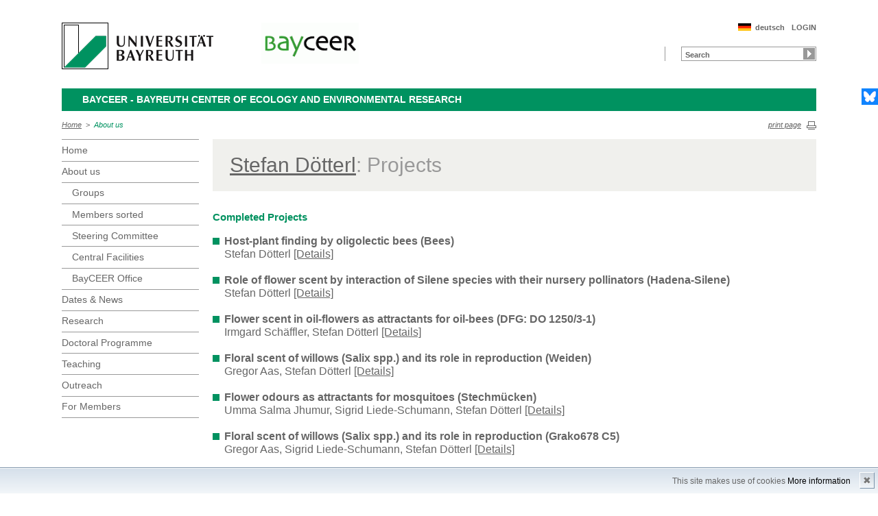

--- FILE ---
content_type: text/html; charset=UTF-8
request_url: http://www.bayceer.uni-bayreuth.de/bayceer/en/mitarbeiter/proj/mit.php?id_mit=27970&uname=projekt
body_size: 3621
content:
<!DOCTYPE html>
        <html class=" js flexbox canvas canvastext webgl no-touch geolocation postmessage no-websqldatabase indexeddb hashchange history draganddrop websockets rgba hsla multiplebgs backgroundsize borderimage borderradius boxshadow textshadow opacity cssanimations csscolumns cssgradients no-cssreflections csstransforms csstransforms3d csstransitions fontface generatedcontent video audio localstorage sessionstorage webworkers applicationcache svg inlinesvg smil svgclippaths">
        <head>
        <meta http-equiv="Content-Type" content="text/html; charset=UTF-8">
        <meta name="viewport" content="width=device-width, initial-scale=1.0">
        <title>BayCEER: About&nbsp;us</title>
        <meta name="layout" content="main">
        <script type="text/javascript" src="/javascript/jquery/jquery.min.js"></script>
        <script type="text/javascript" src="/javascript/jquery-ui/jquery-ui.min.js"></script>
        <script type="text/javascript" src="/jquery/jquery.datetimepicker.full.min.js"></script>
        <script type="text/javascript" src="/jquery/jquery.minicolors.min.js"></script>
        <style type="text/css">@import "/javascript/jquery-ui/themes/base/jquery-ui.min.css";</style>
        <style type="text/css">@import "/jquery/jquery.datetimepicker.min.css";</style>
        <style type="text/css">@import "/jquery/jquery.minicolors.css";</style>
		<script src="/baycms-template/ubt5/js/modernizr-2_6_2_min.js"></script>
		<script src="/baycms-template/bootstrap/js/bootstrap.min.js"></script>
        <link rel="image_src" href="/baycms-template/ubt5/i/fbThumb.png">
        <link rel="stylesheet" href="/baycms-template/ubt5/css/common.css">
        <link rel="stylesheet" href="/baycms-template/ubt5/css/normalize.css">
        <link rel="stylesheet" href="/baycms-template/ubt5/css/main01.css">
        <link rel="stylesheet" href="/baycms-template/ubt5/css/responsive.css">
        <link rel="stylesheet" href="/baycms-template/ubt5/css/component.css">
        <link rel="stylesheet" href="/baycms-template/ubt5/css/glyphicons.css">
        <link rel="stylesheet" href="/baycms-template/ubt5/css/popover.css">
		<link rel="shortcut icon" href="/baycms-template/ubt5/favicon.ico">

        <link rel="stylesheet"
            href="/baycms-template/ubt5/css/baycms4.0.css">
        <link rel="stylesheet"
            href="/baycms-template/ubt5/css/bayconf.css">
        <meta
		content="width=device-width,initial-scale=1,maximum-scale=1,user-scalable=no"
		name="viewport" charset="utf-8">
	<meta name="viewport" http-equiv="X-UA-Compatible"
		content="width=device-width,initial-scale=1,maximum-scale=1,user-scalable=no">
	<meta name="viewport"
		content="width=device-width,initial-scale=1,maximum-scale=1,user-scalable=no">
	<meta name="viewport"
		content="width=device-width,initial-scale=1,maximum-scale=1,user-scalable=no">
	<meta name="viewport"
		content="width=device-width,initial-scale=1,maximum-scale=1,user-scalable=no">
	<meta name="viewport"
		content="width=device-width,initial-scale=1,maximum-scale=1,user-scalable=no">
	</head><body >
		<p class="printUrl printOnly">
		Druckansicht der Internetadresse:<br>
		<script> document.write(document.URL); </script>
	</p>

	<a name="top"></a>
	<!--[if lt IE 7]>
            <p class="chromeframe">Sie benutzen einen <strong>veralteten</strong> Browser. Bitte <a href="http://browsehappy.com/">aktualisieren Sie Ihren Browser</a> oder <a href="http://www.google.com/chromeframe/?redirect=true">aktivieren Sie Google Chrome Frame</a>, um Ihr Surf-Erlebnis zu verbessern.</p>
        <![endif]-->
	<header>
		<a href="https://www.uni-bayreuth.de/" id="logo"
			title="Universtität Bayreuth Startseite"> <img src="/baycms-template/ubt5/logo-university-of-bayreuth.png"
			alt="Logo of the University of Bayreuth">
		</a> <a href="/bayceer/?lang=en" id="ls-logo" title="BayCEER">
			<img src="/bayceer/de/image/12065.gif" alt="Logo BayCEER">
			</a><nav id="metanavigation">
			<ul>
				<li id="btLogin"><a href="https://www.bayceer.uni-bayreuth.de/bayceer/en/top/gru/login.php">LOGIN</a>
				</li><li id="btDeutsch">
					<a href="/bayceer/de/mitarbeiter/proj/mit.php?id_mit=27970&uname=projekt">deutsch</a></li></ul>
			</nav>
			<div style="clear: right;"></div><form style="display: block;" name="search" id="searchform"
				action="https://uni-bayreuth.de/suche"
				method="get">
				<label for="search">Suche</label><input type="text" name="q" id="search" value="Search"
					autocomplete="on"> <input type="submit" name="sa" value="Suche">
				<!-- Funktioniert nicht!....
		<input title="Suche" name="search" id="search" type="text">
					<input name="Abschicken" value="submit" type="submit"> -->
			</form><div class="responsive" id="menu">
		<a href="#" id="respMenu" class="dl-trigger">Menü</a>
		<div id="dl-menu" class="dl-menuwrapper">
			<button>mobiles Menü</button>
			<ul class="dl-menu">
				<li class="dl-close"><a href="#">schließen</a></li>
				<li class="active"><a href="/bayceer/?lang=en">Home</a>
				</li><li class="active"><a href="#">About&nbsp;us</a>
			<ul class="dl-submenu">
			<li class="dl-close"><a href="#">schließen</a></li>
			<li class="dl-back"><a href="#">zurück</a></li>
			<li class="active"><a href="/bayceer/en/mitarbeiter/gru/html.php?id_obj=171061">About&nbsp;us</a></li><li><a href="/bayceer/en/mitarbeiter/gru/html.php?id_obj=171061">&nbsp;&nbsp;&nbsp;&nbsp;About us</a></li>
<li><a href="/bayceer/en/mitarbeiter/bayceer/ag.php">&nbsp;&nbsp;&nbsp;&nbsp;Groups</a></li>
<li><a href="/bayceer/en/mitarbeiter/bayceer/az.php">&nbsp;&nbsp;&nbsp;&nbsp;Members sorted</a></li>
<li><a href="/bayceer/en/mitarbeiter/bayceer/lg.php">&nbsp;&nbsp;&nbsp;&nbsp;Steering Committee</a></li>
<li><a href="/bayceer/en/mitarbeiter/gru/html.php?id_obj=171063">&nbsp;&nbsp;&nbsp;&nbsp;Central Facilities</a></li>
<li><a href="/bayceer/en/mitarbeiter/gru/html.php?id_obj=171062">&nbsp;&nbsp;&nbsp;&nbsp;BayCEER Office</a></li>
</ul><!-- end -->
</li><li><a href="#">Dates&nbsp;&amp;&nbsp;News</a>
			<ul class="dl-submenu">
			<li class="dl-close"><a href="#">schließen</a></li>
			<li class="dl-back"><a href="#">zurück</a></li>
			<li class="active"><a href="/bayceer/en/aktuelles/gru/html.php?id_obj=171068">Dates&nbsp;&amp;&nbsp;News</a></li><li><a href="/bayceer/en/aktuelles/gru/html.php?id_obj=171068">&nbsp;&nbsp;&nbsp;&nbsp;Termine & Neuigkeiten</a></li>
<li><a href="/bayceer/en/aktuelles/bayceer/index.php">&nbsp;&nbsp;&nbsp;&nbsp;Kolloquium</a></li>
<li><a href="/bayceer/en/aktuelles/gru/html.php?id_obj=171135">&nbsp;&nbsp;&nbsp;&nbsp;Newsletter</a></li>
<li><a href="/bayceer/en/aktuelles/news/news.php">&nbsp;&nbsp;&nbsp;&nbsp;News</a></li>
<li><a href="/bayceer/en/aktuelles/termine/termine.php">&nbsp;&nbsp;&nbsp;&nbsp;Dates</a></li>
<li><a href="/bayceer/en/aktuelles/vp/events.php">&nbsp;&nbsp;&nbsp;&nbsp;Conferences</a></li>
</ul><!-- end -->
</li><li><a href="/bayceer/en/forschung/bayceer/net.php">Research</a></li><li><a href="/bayceer/en/promotion/gru/html.php?id_obj=174431">Doctoral&nbsp;Programme</a></li><li><a href="/bayceer/en/lehre/gru/html.php?id_obj=171059">Teaching</a></li><li><a href="/bayceer/en/praxisdial/gru/html.php?id_obj=171067">Outreach</a></li><li><a href="#">For&nbsp;Members</a>
			<ul class="dl-submenu">
			<li class="dl-close"><a href="#">schließen</a></li>
			<li class="dl-back"><a href="#">zurück</a></li>
			<li class="active"><a href="/bayceer/en/klima/gru/html.php?id_obj=171120">For&nbsp;Members</a></li><li><a href="/bayceer/en/klima/gru/html.php?id_obj=171120">&nbsp;&nbsp;&nbsp;&nbsp;For BayCEER members</a></li>
<li><a href="/bayceer/en/klima/gru/html.php?id_obj=171065">&nbsp;&nbsp;&nbsp;&nbsp;Becoming a member</a></li>
</ul><!-- end -->
</li>
			</ul>
		</div>
		<a href="#" id="respSearch">Suche</a>
	</div>
	<!-- Ende Mobile Navigation --><h2 id="headline">
			<strong><a href="">BayCEER - Bayreuth Center of Ecology and Environmental Research
			</a> </strong> <span class="hidden">Schnelleinstieg</span><a href="#"
				class="btCloseQuicklinks hidden">Zurück zur Hauptnavigation</a>
		</h2><nav id="breadcrumb">
		<a href="http://www.bayceer.uni-bayreuth.de/bayceer/index.php?lang=en">Home</a>&nbsp;&nbsp;&gt;&nbsp;&nbsp;<a href="#" class="active">About&nbsp;us</a></nav>
			<a href="#" id="btPrint">print page</a>
	</header>

	<section id="main">

		<!-- Navigation groß! -->
		<nav id="navigation">
			<ul><li><a href="/bayceer?lang=en">Home</a></li><li><a href="/bayceer/en/mitarbeiter/gru/html.php?id_obj=171061">About&nbsp;us</a><ul><li><a href="/bayceer/en/mitarbeiter/bayceer/ag.php">Groups</a></li>
<li><a href="/bayceer/en/mitarbeiter/bayceer/az.php">Members sorted</a></li>
<li><a href="/bayceer/en/mitarbeiter/bayceer/lg.php">Steering Committee</a></li>
<li><a href="/bayceer/en/mitarbeiter/gru/html.php?id_obj=171063">Central Facilities</a></li>
<li><a href="/bayceer/en/mitarbeiter/gru/html.php?id_obj=171062">BayCEER Office</a></li></ul></li><li><a href="/bayceer/en/aktuelles/gru/html.php?id_obj=171068">Dates&nbsp;&amp;&nbsp;News</a></li><li><a href="/bayceer/en/forschung/bayceer/net.php">Research</a></li><li><a href="/bayceer/en/promotion/gru/html.php?id_obj=174431">Doctoral&nbsp;Programme</a></li><li><a href="/bayceer/en/lehre/gru/html.php?id_obj=171059">Teaching</a></li><li><a href="/bayceer/en/praxisdial/gru/html.php?id_obj=171067">Outreach</a></li><li><a href="/bayceer/en/klima/gru/html.php?id_obj=171120">For&nbsp;Members</a></li></ul>
			</nav>
	
			<section id="content"><section class="text full">
<!--  Begin Content -->
<h1 class="text full grey"><a href="../../mitarbeiter/mit/mitarbeiter_detail.php?id_obj=27970" class="h1"> Stefan Dötterl</a>: Projects</h1>
<h3>Completed Projects</h3><ul><li><strong>Host-plant finding by oligolectic bees (Bees)</strong><br/>Stefan Dötterl
				<a href="../../forschung/proj/detail.php?id_obj=31844">[Details]</a><br/><br/></li>
<li><strong>Role of flower scent by interaction of Silene species with their nursery pollinators (Hadena-Silene)</strong><br/>Stefan Dötterl
				<a href="../../forschung/proj/detail.php?id_obj=31845">[Details]</a><br/><br/></li>
<li><strong>Flower scent in oil-flowers as attractants for oil-bees (DFG: DO 1250/3-1)</strong><br/>Irmgard Schäffler, Stefan Dötterl
				<a href="../../forschung/proj/detail.php?id_obj=71640">[Details]</a><br/><br/></li>
<li><strong>Floral scent of willows (Salix  spp.) and its role in reproduction (Weiden)</strong><br/>Gregor Aas, Stefan Dötterl
				<a href="../../forschung/proj/detail.php?id_obj=29468">[Details]</a><br/><br/></li>
<li><strong>Flower odours as attractants for mosquitoes (Stechmücken)</strong><br/>Umma Salma Jhumur, Sigrid Liede-Schumann, Stefan Dötterl
				<a href="../../forschung/proj/detail.php?id_obj=29465">[Details]</a><br/><br/></li>
<li><strong>Floral scent of willows (Salix spp.) and its role in reproduction (Grako678 C5)</strong><br/>Gregor Aas, Sigrid Liede-Schumann, Stefan Dötterl
				<a href="../../forschung/proj/detail.php?id_obj=33812">[Details]</a><br/><br/></li>
<li><strong>Chemical attractiveness of night-flowering Caryophyllaceae of the Silene otites group to flower visiting mosquitoes (Grako678 C4)</strong><br/>Sigrid Liede-Schumann, Konrad Dettner, Gregor Aas, Stefan Dötterl
				<a href="../../forschung/proj/detail.php?id_obj=33811">[Details]</a><br/><br/></li>
<li><strong>Floral scent compounds in nocturnal Caryophyllaceae and their importance for the interaction with night active moths of the genus Hadena (DFG:GRK 678/1, Projekt 10)</strong><br/>Stefan Dötterl, Andreas Jürgens, Sigrid Liede-Schumann
				<a href="../../forschung/proj/detail.php?id_obj=14578">[Details]</a><br/><br/></li>
</ul><!-- Begin end_tags -->
</section> </section>
			</section> <section id="social">
            <a href="https://bsky.app/profile/bayceer.bsky.social" class="bluesky" title="Bluesky" target="_blank">Bluesky</a>
        </section>

        <footer>
            <p class="social mobile">
                <span>Die Universität Bayreuth in sozialen Medien:</span>
            <a href="https://bsky.app/profile/bayceer.bsky.social" class="bluesky" title="Bluesky" target="_blank">Bluesky</a>
            </p>
            <p class="links">
                <!-- <a href="#" title="Ansprechpartner">Ansprechpartner</a> -->
                <a href="/bayceer/en/top/gru/impressum.php" title="Impressum">Impressum</a>
                <!-- <a href="#" title="Disclaimer">Disclaimer</a> -->
                <a href="/bayceer/en/top/gru/sitemap.php" title="Sitemap">Sitemap</a>
            </p>
        </footer>
		<div id="cookiedingsbums"><div>
		  <span>This site makes use of cookies</span> 
		  <a href="/bayceer/en/top/gru/ds.php">More information</a></div>
		 <span id="cookiedingsbumsCloser" onclick="document.cookie = 'hidecookiedingsbums=1;path=/';jQuery('#cookiedingsbums').slideUp()">&#10006;</span>
		</div>
		
		<script>
		 if(document.cookie.indexOf('hidecookiedingsbums=1') != -1){
		 jQuery('#cookiedingsbums').hide();
		 }
		 else{
		 jQuery('#cookiedingsbums').prependTo('body');
		 jQuery('#cookiedingsbumsCloser').show();
		 }
		</script><script  src="/baycms-template/ubt5/js/plugins.js"></script>
        <script  src="/baycms-template/ubt5/js/main.js"></script></body>
		</html>